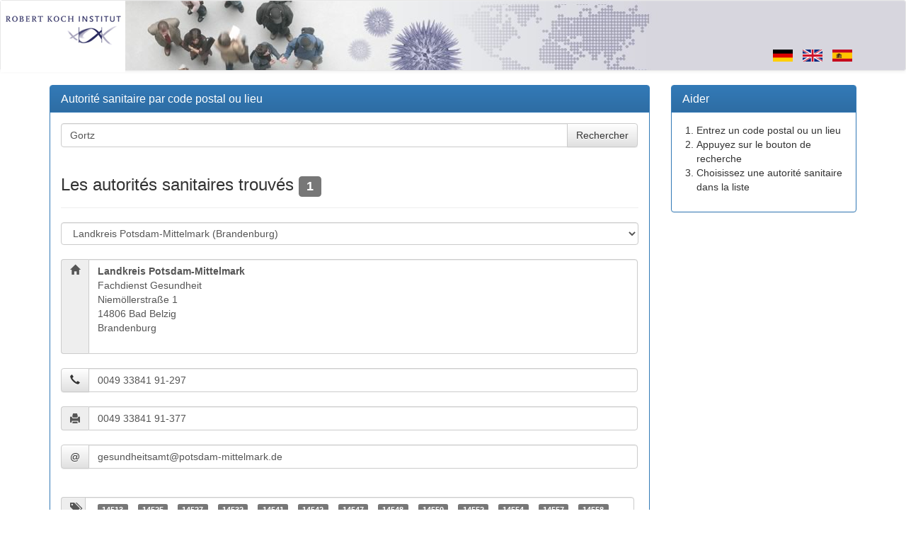

--- FILE ---
content_type: text/html; charset=utf-8
request_url: https://tools.rki.de/PLZTool/fr-FR?q=Gortz
body_size: 54204
content:


<!DOCTYPE html>
<html>
<head>
    <meta charset="utf-8" />
    <meta name="viewport" content="width=device-width, initial-scale=1.0">
    <meta http-equiv="X-UA-Compatible" content="IE=edge">
    <title>RKI PLZTool</title>
    <link rel="shortcut icon" href="/PLZTool/favicon.ico" type="image/x-icon" />
    <link rel="SHORTCUT ICON" href="/PLZTool/favicon.ico" />
    <link href="/PLZTool/Content/css?v=feQ-gXorgLXsOsRgkKYOZvQDNysITSh_FAUvifX0jys1" rel="stylesheet"/>

    <script src="/PLZTool/bundles/modernizr?v=HhNsJUFW8CuFkWhikUDyf5iaNXhIQqcgENOn5HNOhg01"></script>

    <script src="/PLZTool/bundles/jquery?v=bN3RzutCvXCytIQAapNBRHcSoPNVUA1hTqerTzrBp5c1"></script>

    
</head>
<body>
    <nav class="navbar navbar-default">
        <div class="container">
            <div class="navbar-header">
                <a class="navbar-brand" href="http://www.rki.de">
                    <img src="/PLZTool/Content/images/rki_logo.gif" alt="RKI-Logo" />
                </a>
            </div>
            <ul class="nav navbar-nav navbar-right">
                <li>
                    

<ul class="list-unstyled list-inline culture-selection">

        <li class="culture-item">
            <a lang="de-DE" href="/PLZTool/de-DE?q=Gortz">
                    <img src="/PLZTool/Content/images/de-DE.png" />
            </a>
        </li>
        <li class="culture-item">
            <a lang="en-GB" href="/PLZTool/en-GB?q=Gortz">
                    <img src="/PLZTool/Content/images/en-GB.png" />
            </a>
        </li>
        <li class="culture-item">
            <a lang="es-ES" href="/PLZTool/es-ES?q=Gortz">
                    <img src="/PLZTool/Content/images/es-ES.png" />
            </a>
        </li>
</ul>

<script type="text/javascript">
        (function () {
            var options = {
                cookieName: "lang",
                cookieDaysUntilExpire: 365,
                elementType: "a",
                attributeName: "lang"
            };

            function changeLanguage(lang) {
                var date = new Date();
                date.setTime(date.getTime() + (options.cookieDaysUntilExpire * 24 * 60 * 60 * 1000));
                var expires = '; expires=' + date.toGMTString();

                document.cookie = options.cookieName + '=' + lang + expires + '; path=/';
            };

            var elementSelector = options.elementType + "[" + options.attributeName + "]";
            $(elementSelector).click(function () {
                changeLanguage($(this).attr(options.attributeName));
            });
        })();
</script>
                </li>
            </ul>
        </div>
    </nav>

    <div class="container body-content">
        <div class="row">
            <div class="col-md-9 col-sm-12">
                <div class="panel panel-primary">
                    <div class="panel-heading">
                        <h3 class="panel-title">Autorit&#233; sanitaire par code postal ou lieu</h3>
                    </div>
                    <div class="panel-body">
                        




<form action="/PLZTool/fr-FR" class="form-horizontal" method="get">    <div class="form-group">
        <div class="col-xs-12">
            <div class="input-group">
                <input class="form-control" id="q" name="q" placeholder="Entrez un code postal ou le lieu..." type="search" value="Gortz" />
                <span class="input-group-btn">
                    <input class="btn btn-default" type="submit" value="Rechercher" />
                </span>
            </div>
        </div>
    </div>
</form>
        <div class="page-header">
            <h3>Les autorit&#233;s sanitaires trouv&#233;s <span class="label label-default">1</span></h3>
        </div>
        <div id="result">
            <select autocomplete="off" class="form-control" id="SelectedAddress_Code" name="SelectedAddress.Code" size="1"><option selected="selected" value="1.12.0.69.">Landkreis Potsdam-Mittelmark (Brandenburg)</option>
</select>            
            <br />
                <div id="transmittingSiteDetail">
                    

<div class="input-group">
    <span class="input-group-addon" style="vertical-align: top;" title="Adresse">
        <span class="glyphicon glyphicon-home"></span>
    </span>
    <div class="form-control" style="height: auto;">
        <address>
            <strong>Landkreis Potsdam-Mittelmark</strong><br />
Fachdienst Gesundheit<br />
            Niem&#246;llerstra&#223;e 1<br />
            14806 Bad Belzig<br />
            Brandenburg

        </address>
    </div>
</div>
<br />

<div class="input-group">
        <span class="input-group-btn" title="T&#233;l&#233;phone">
            <a class="btn btn-default" type="button" href="tel:00493384191-297">
                <span class="glyphicon glyphicon-earphone"></span>
            </a>
        </span>

    <input type="text" class="form-control" value="0049 33841 91-297" readonly="readonly">
</div>



<br />

<div class="input-group">
    <span class="input-group-addon" title="Fax"><span class="glyphicon glyphicon-print"></span></span>
    <input type="text" class="form-control" value="0049 33841 91-377" readonly="readonly">
</div>

<br />

<div class="input-group">
        <span class="input-group-btn" title="E-Mail">
            <a class="btn btn-default" type="button" href="mailto:gesundheitsamt@potsdam-mittelmark.de">@</a>
        </span>
    <input type="text" class="form-control" value="gesundheitsamt@potsdam-mittelmark.de" readonly="readonly" />
</div>
<br />

    <br />
    <div class="input-group">
        <span class="input-group-addon" title="Tags" style="vertical-align: top;"><span class="glyphicon glyphicon-tags"></span></span>
        <ul class="form-control list-inline" style="height: auto; max-height: 300px; overflow-y: scroll;">
                <li style="margin-bottom: 3px;">
                    <span class="label label-default"><a href="/PLZTool/fr-FR?q=14513" style="color: white;">14513</a></span>
                </li>
                <li style="margin-bottom: 3px;">
                    <span class="label label-default"><a href="/PLZTool/fr-FR?q=14525" style="color: white;">14525</a></span>
                </li>
                <li style="margin-bottom: 3px;">
                    <span class="label label-default"><a href="/PLZTool/fr-FR?q=14527" style="color: white;">14527</a></span>
                </li>
                <li style="margin-bottom: 3px;">
                    <span class="label label-default"><a href="/PLZTool/fr-FR?q=14532" style="color: white;">14532</a></span>
                </li>
                <li style="margin-bottom: 3px;">
                    <span class="label label-default"><a href="/PLZTool/fr-FR?q=14541" style="color: white;">14541</a></span>
                </li>
                <li style="margin-bottom: 3px;">
                    <span class="label label-default"><a href="/PLZTool/fr-FR?q=14542" style="color: white;">14542</a></span>
                </li>
                <li style="margin-bottom: 3px;">
                    <span class="label label-default"><a href="/PLZTool/fr-FR?q=14547" style="color: white;">14547</a></span>
                </li>
                <li style="margin-bottom: 3px;">
                    <span class="label label-default"><a href="/PLZTool/fr-FR?q=14548" style="color: white;">14548</a></span>
                </li>
                <li style="margin-bottom: 3px;">
                    <span class="label label-default"><a href="/PLZTool/fr-FR?q=14550" style="color: white;">14550</a></span>
                </li>
                <li style="margin-bottom: 3px;">
                    <span class="label label-default"><a href="/PLZTool/fr-FR?q=14552" style="color: white;">14552</a></span>
                </li>
                <li style="margin-bottom: 3px;">
                    <span class="label label-default"><a href="/PLZTool/fr-FR?q=14554" style="color: white;">14554</a></span>
                </li>
                <li style="margin-bottom: 3px;">
                    <span class="label label-default"><a href="/PLZTool/fr-FR?q=14557" style="color: white;">14557</a></span>
                </li>
                <li style="margin-bottom: 3px;">
                    <span class="label label-default"><a href="/PLZTool/fr-FR?q=14558" style="color: white;">14558</a></span>
                </li>
                <li style="margin-bottom: 3px;">
                    <span class="label label-default"><a href="/PLZTool/fr-FR?q=14778" style="color: white;">14778</a></span>
                </li>
                <li style="margin-bottom: 3px;">
                    <span class="label label-default"><a href="/PLZTool/fr-FR?q=14789" style="color: white;">14789</a></span>
                </li>
                <li style="margin-bottom: 3px;">
                    <span class="label label-default"><a href="/PLZTool/fr-FR?q=14793" style="color: white;">14793</a></span>
                </li>
                <li style="margin-bottom: 3px;">
                    <span class="label label-default"><a href="/PLZTool/fr-FR?q=14797" style="color: white;">14797</a></span>
                </li>
                <li style="margin-bottom: 3px;">
                    <span class="label label-default"><a href="/PLZTool/fr-FR?q=14798" style="color: white;">14798</a></span>
                </li>
                <li style="margin-bottom: 3px;">
                    <span class="label label-default"><a href="/PLZTool/fr-FR?q=14806" style="color: white;">14806</a></span>
                </li>
                <li style="margin-bottom: 3px;">
                    <span class="label label-default"><a href="/PLZTool/fr-FR?q=14822" style="color: white;">14822</a></span>
                </li>
                <li style="margin-bottom: 3px;">
                    <span class="label label-default"><a href="/PLZTool/fr-FR?q=14823" style="color: white;">14823</a></span>
                </li>
                <li style="margin-bottom: 3px;">
                    <span class="label label-default"><a href="/PLZTool/fr-FR?q=14827" style="color: white;">14827</a></span>
                </li>
                <li style="margin-bottom: 3px;">
                    <span class="label label-default"><a href="/PLZTool/fr-FR?q=14828" style="color: white;">14828</a></span>
                </li>
                <li style="margin-bottom: 3px;">
                    <span class="label label-default"><a href="/PLZTool/fr-FR?q=14831" style="color: white;">14831</a></span>
                </li>
                <li style="margin-bottom: 3px;">
                    <span class="label label-default"><a href="/PLZTool/fr-FR?q=14929" style="color: white;">14929</a></span>
                </li>
                <li style="margin-bottom: 3px;">
                    <span class="label label-default"><a href="/PLZTool/fr-FR?q=Alt%20Bork" style="color: white;">Alt Bork</a></span>
                </li>
                <li style="margin-bottom: 3px;">
                    <span class="label label-default"><a href="/PLZTool/fr-FR?q=Altbensdorf" style="color: white;">Altbensdorf</a></span>
                </li>
                <li style="margin-bottom: 3px;">
                    <span class="label label-default"><a href="/PLZTool/fr-FR?q=Bad%20Belzig" style="color: white;">Bad Belzig</a></span>
                </li>
                <li style="margin-bottom: 3px;">
                    <span class="label label-default"><a href="/PLZTool/fr-FR?q=Baitz" style="color: white;">Baitz</a></span>
                </li>
                <li style="margin-bottom: 3px;">
                    <span class="label label-default"><a href="/PLZTool/fr-FR?q=Bardenitz" style="color: white;">Bardenitz</a></span>
                </li>
                <li style="margin-bottom: 3px;">
                    <span class="label label-default"><a href="/PLZTool/fr-FR?q=Beelitz" style="color: white;">Beelitz</a></span>
                </li>
                <li style="margin-bottom: 3px;">
                    <span class="label label-default"><a href="/PLZTool/fr-FR?q=Beetzsee" style="color: white;">Beetzsee</a></span>
                </li>
                <li style="margin-bottom: 3px;">
                    <span class="label label-default"><a href="/PLZTool/fr-FR?q=Beetzseeheide" style="color: white;">Beetzseeheide</a></span>
                </li>
                <li style="margin-bottom: 3px;">
                    <span class="label label-default"><a href="/PLZTool/fr-FR?q=Benken" style="color: white;">Benken</a></span>
                </li>
                <li style="margin-bottom: 3px;">
                    <span class="label label-default"><a href="/PLZTool/fr-FR?q=Bensdorf" style="color: white;">Bensdorf</a></span>
                </li>
                <li style="margin-bottom: 3px;">
                    <span class="label label-default"><a href="/PLZTool/fr-FR?q=Bergholz" style="color: white;">Bergholz</a></span>
                </li>
                <li style="margin-bottom: 3px;">
                    <span class="label label-default"><a href="/PLZTool/fr-FR?q=Bergholz-Rehbr%C3%BCcke" style="color: white;">Bergholz-Rehbr&#252;cke</a></span>
                </li>
                <li style="margin-bottom: 3px;">
                    <span class="label label-default"><a href="/PLZTool/fr-FR?q=Bliesendorf" style="color: white;">Bliesendorf</a></span>
                </li>
                <li style="margin-bottom: 3px;">
                    <span class="label label-default"><a href="/PLZTool/fr-FR?q=Bochow" style="color: white;">Bochow</a></span>
                </li>
                <li style="margin-bottom: 3px;">
                    <span class="label label-default"><a href="/PLZTool/fr-FR?q=Boecke" style="color: white;">Boecke</a></span>
                </li>
                <li style="margin-bottom: 3px;">
                    <span class="label label-default"><a href="/PLZTool/fr-FR?q=Borkheide" style="color: white;">Borkheide</a></span>
                </li>
                <li style="margin-bottom: 3px;">
                    <span class="label label-default"><a href="/PLZTool/fr-FR?q=Borkwalde" style="color: white;">Borkwalde</a></span>
                </li>
                <li style="margin-bottom: 3px;">
                    <span class="label label-default"><a href="/PLZTool/fr-FR?q=Borne" style="color: white;">Borne</a></span>
                </li>
                <li style="margin-bottom: 3px;">
                    <span class="label label-default"><a href="/PLZTool/fr-FR?q=Brachwitz" style="color: white;">Brachwitz</a></span>
                </li>
                <li style="margin-bottom: 3px;">
                    <span class="label label-default"><a href="/PLZTool/fr-FR?q=Brielow" style="color: white;">Brielow</a></span>
                </li>
                <li style="margin-bottom: 3px;">
                    <span class="label label-default"><a href="/PLZTool/fr-FR?q=Briest" style="color: white;">Briest</a></span>
                </li>
                <li style="margin-bottom: 3px;">
                    <span class="label label-default"><a href="/PLZTool/fr-FR?q=Br%C3%BCck" style="color: white;">Br&#252;ck</a></span>
                </li>
                <li style="margin-bottom: 3px;">
                    <span class="label label-default"><a href="/PLZTool/fr-FR?q=Buchholz" style="color: white;">Buchholz</a></span>
                </li>
                <li style="margin-bottom: 3px;">
                    <span class="label label-default"><a href="/PLZTool/fr-FR?q=Buchholz%20b.%20Niemegk" style="color: white;">Buchholz b. Niemegk</a></span>
                </li>
                <li style="margin-bottom: 3px;">
                    <span class="label label-default"><a href="/PLZTool/fr-FR?q=Buckau" style="color: white;">Buckau</a></span>
                </li>
                <li style="margin-bottom: 3px;">
                    <span class="label label-default"><a href="/PLZTool/fr-FR?q=Buckautal" style="color: white;">Buckautal</a></span>
                </li>
                <li style="margin-bottom: 3px;">
                    <span class="label label-default"><a href="/PLZTool/fr-FR?q=B%C3%BCcknitz" style="color: white;">B&#252;cknitz</a></span>
                </li>
                <li style="margin-bottom: 3px;">
                    <span class="label label-default"><a href="/PLZTool/fr-FR?q=Busendorf" style="color: white;">Busendorf</a></span>
                </li>
                <li style="margin-bottom: 3px;">
                    <span class="label label-default"><a href="/PLZTool/fr-FR?q=Butzow" style="color: white;">Butzow</a></span>
                </li>
                <li style="margin-bottom: 3px;">
                    <span class="label label-default"><a href="/PLZTool/fr-FR?q=Cammer" style="color: white;">Cammer</a></span>
                </li>
                <li style="margin-bottom: 3px;">
                    <span class="label label-default"><a href="/PLZTool/fr-FR?q=Caputh" style="color: white;">Caputh</a></span>
                </li>
                <li style="margin-bottom: 3px;">
                    <span class="label label-default"><a href="/PLZTool/fr-FR?q=Dahnsdorf" style="color: white;">Dahnsdorf</a></span>
                </li>
                <li style="margin-bottom: 3px;">
                    <span class="label label-default"><a href="/PLZTool/fr-FR?q=Damelang-Freienthal" style="color: white;">Damelang-Freienthal</a></span>
                </li>
                <li style="margin-bottom: 3px;">
                    <span class="label label-default"><a href="/PLZTool/fr-FR?q=Damsdorf" style="color: white;">Damsdorf</a></span>
                </li>
                <li style="margin-bottom: 3px;">
                    <span class="label label-default"><a href="/PLZTool/fr-FR?q=Deetz" style="color: white;">Deetz</a></span>
                </li>
                <li style="margin-bottom: 3px;">
                    <span class="label label-default"><a href="/PLZTool/fr-FR?q=Derwitz" style="color: white;">Derwitz</a></span>
                </li>
                <li style="margin-bottom: 3px;">
                    <span class="label label-default"><a href="/PLZTool/fr-FR?q=Deutsch%20Bork" style="color: white;">Deutsch Bork</a></span>
                </li>
                <li style="margin-bottom: 3px;">
                    <span class="label label-default"><a href="/PLZTool/fr-FR?q=Dietersdorf" style="color: white;">Dietersdorf</a></span>
                </li>
                <li style="margin-bottom: 3px;">
                    <span class="label label-default"><a href="/PLZTool/fr-FR?q=Dippmannsdorf" style="color: white;">Dippmannsdorf</a></span>
                </li>
                <li style="margin-bottom: 3px;">
                    <span class="label label-default"><a href="/PLZTool/fr-FR?q=Dretzen" style="color: white;">Dretzen</a></span>
                </li>
                <li style="margin-bottom: 3px;">
                    <span class="label label-default"><a href="/PLZTool/fr-FR?q=Elsholz" style="color: white;">Elsholz</a></span>
                </li>
                <li style="margin-bottom: 3px;">
                    <span class="label label-default"><a href="/PLZTool/fr-FR?q=Emstal" style="color: white;">Emstal</a></span>
                </li>
                <li style="margin-bottom: 3px;">
                    <span class="label label-default"><a href="/PLZTool/fr-FR?q=Fahlhorst" style="color: white;">Fahlhorst</a></span>
                </li>
                <li style="margin-bottom: 3px;">
                    <span class="label label-default"><a href="/PLZTool/fr-FR?q=Feldheim" style="color: white;">Feldheim</a></span>
                </li>
                <li style="margin-bottom: 3px;">
                    <span class="label label-default"><a href="/PLZTool/fr-FR?q=Ferch" style="color: white;">Ferch</a></span>
                </li>
                <li style="margin-bottom: 3px;">
                    <span class="label label-default"><a href="/PLZTool/fr-FR?q=Fichtenwalde" style="color: white;">Fichtenwalde</a></span>
                </li>
                <li style="margin-bottom: 3px;">
                    <span class="label label-default"><a href="/PLZTool/fr-FR?q=Fohrde" style="color: white;">Fohrde</a></span>
                </li>
                <li style="margin-bottom: 3px;">
                    <span class="label label-default"><a href="/PLZTool/fr-FR?q=Fredersdorf" style="color: white;">Fredersdorf</a></span>
                </li>
                <li style="margin-bottom: 3px;">
                    <span class="label label-default"><a href="/PLZTool/fr-FR?q=Fresdorf" style="color: white;">Fresdorf</a></span>
                </li>
                <li style="margin-bottom: 3px;">
                    <span class="label label-default"><a href="/PLZTool/fr-FR?q=Frohnsdorf" style="color: white;">Frohnsdorf</a></span>
                </li>
                <li style="margin-bottom: 3px;">
                    <span class="label label-default"><a href="/PLZTool/fr-FR?q=Garrey" style="color: white;">Garrey</a></span>
                </li>
                <li style="margin-bottom: 3px;">
                    <span class="label label-default"><a href="/PLZTool/fr-FR?q=Geltow" style="color: white;">Geltow</a></span>
                </li>
                <li style="margin-bottom: 3px;">
                    <span class="label label-default"><a href="/PLZTool/fr-FR?q=Glienecke" style="color: white;">Glienecke</a></span>
                </li>
                <li style="margin-bottom: 3px;">
                    <span class="label label-default"><a href="/PLZTool/fr-FR?q=Glindow" style="color: white;">Glindow</a></span>
                </li>
                <li style="margin-bottom: 3px;">
                    <span class="label label-default"><a href="/PLZTool/fr-FR?q=G%C3%B6hlsdorf" style="color: white;">G&#246;hlsdorf</a></span>
                </li>
                <li style="margin-bottom: 3px;">
                    <span class="label label-default"><a href="/PLZTool/fr-FR?q=Golzow" style="color: white;">Golzow</a></span>
                </li>
                <li style="margin-bottom: 3px;">
                    <span class="label label-default"><a href="/PLZTool/fr-FR?q=Gortz" style="color: white;">Gortz</a></span>
                </li>
                <li style="margin-bottom: 3px;">
                    <span class="label label-default"><a href="/PLZTool/fr-FR?q=G%C3%B6rzke" style="color: white;">G&#246;rzke</a></span>
                </li>
                <li style="margin-bottom: 3px;">
                    <span class="label label-default"><a href="/PLZTool/fr-FR?q=G%C3%B6tz" style="color: white;">G&#246;tz</a></span>
                </li>
                <li style="margin-bottom: 3px;">
                    <span class="label label-default"><a href="/PLZTool/fr-FR?q=Gr%C3%A4ben" style="color: white;">Gr&#228;ben</a></span>
                </li>
                <li style="margin-bottom: 3px;">
                    <span class="label label-default"><a href="/PLZTool/fr-FR?q=Grebs" style="color: white;">Grebs</a></span>
                </li>
                <li style="margin-bottom: 3px;">
                    <span class="label label-default"><a href="/PLZTool/fr-FR?q=Gro%C3%9F%20Briesen" style="color: white;">Gro&#223; Briesen</a></span>
                </li>
                <li style="margin-bottom: 3px;">
                    <span class="label label-default"><a href="/PLZTool/fr-FR?q=Gro%C3%9F%20Kreutz" style="color: white;">Gro&#223; Kreutz</a></span>
                </li>
                <li style="margin-bottom: 3px;">
                    <span class="label label-default"><a href="/PLZTool/fr-FR?q=Gro%C3%9F%20Kreutz%20%28Havel%29" style="color: white;">Gro&#223; Kreutz (Havel)</a></span>
                </li>
                <li style="margin-bottom: 3px;">
                    <span class="label label-default"><a href="/PLZTool/fr-FR?q=Gro%C3%9F%20Marzehns" style="color: white;">Gro&#223; Marzehns</a></span>
                </li>
                <li style="margin-bottom: 3px;">
                    <span class="label label-default"><a href="/PLZTool/fr-FR?q=Grubo" style="color: white;">Grubo</a></span>
                </li>
                <li style="margin-bottom: 3px;">
                    <span class="label label-default"><a href="/PLZTool/fr-FR?q=G%C3%BCterfelde" style="color: white;">G&#252;terfelde</a></span>
                </li>
                <li style="margin-bottom: 3px;">
                    <span class="label label-default"><a href="/PLZTool/fr-FR?q=Hagelberg" style="color: white;">Hagelberg</a></span>
                </li>
                <li style="margin-bottom: 3px;">
                    <span class="label label-default"><a href="/PLZTool/fr-FR?q=Haseloff-Grabow" style="color: white;">Haseloff-Grabow</a></span>
                </li>
                <li style="margin-bottom: 3px;">
                    <span class="label label-default"><a href="/PLZTool/fr-FR?q=Havelsee" style="color: white;">Havelsee</a></span>
                </li>
                <li style="margin-bottom: 3px;">
                    <span class="label label-default"><a href="/PLZTool/fr-FR?q=Herrenh%C3%B6lzer" style="color: white;">Herrenh&#246;lzer</a></span>
                </li>
                <li style="margin-bottom: 3px;">
                    <span class="label label-default"><a href="/PLZTool/fr-FR?q=Hohenferchesar" style="color: white;">Hohenferchesar</a></span>
                </li>
                <li style="margin-bottom: 3px;">
                    <span class="label label-default"><a href="/PLZTool/fr-FR?q=Hohenlobbese" style="color: white;">Hohenlobbese</a></span>
                </li>
                <li style="margin-bottom: 3px;">
                    <span class="label label-default"><a href="/PLZTool/fr-FR?q=Jeserig" style="color: white;">Jeserig</a></span>
                </li>
                <li style="margin-bottom: 3px;">
                    <span class="label label-default"><a href="/PLZTool/fr-FR?q=Jeserig%2FFl%C3%A4ming" style="color: white;">Jeserig/Fl&#228;ming</a></span>
                </li>
                <li style="margin-bottom: 3px;">
                    <span class="label label-default"><a href="/PLZTool/fr-FR?q=Jeserigerh%C3%BCtten" style="color: white;">Jeserigerh&#252;tten</a></span>
                </li>
                <li style="margin-bottom: 3px;">
                    <span class="label label-default"><a href="/PLZTool/fr-FR?q=K%C3%A4hnsdorf" style="color: white;">K&#228;hnsdorf</a></span>
                </li>
                <li style="margin-bottom: 3px;">
                    <span class="label label-default"><a href="/PLZTool/fr-FR?q=Kemnitz" style="color: white;">Kemnitz</a></span>
                </li>
                <li style="margin-bottom: 3px;">
                    <span class="label label-default"><a href="/PLZTool/fr-FR?q=Ketz%C3%BCr" style="color: white;">Ketz&#252;r</a></span>
                </li>
                <li style="margin-bottom: 3px;">
                    <span class="label label-default"><a href="/PLZTool/fr-FR?q=Klein%20Marzehns" style="color: white;">Klein Marzehns</a></span>
                </li>
                <li style="margin-bottom: 3px;">
                    <span class="label label-default"><a href="/PLZTool/fr-FR?q=Kleinmachnow" style="color: white;">Kleinmachnow</a></span>
                </li>
                <li style="margin-bottom: 3px;">
                    <span class="label label-default"><a href="/PLZTool/fr-FR?q=Klepzig" style="color: white;">Klepzig</a></span>
                </li>
                <li style="margin-bottom: 3px;">
                    <span class="label label-default"><a href="/PLZTool/fr-FR?q=Kloster%20Lehnin" style="color: white;">Kloster Lehnin</a></span>
                </li>
                <li style="margin-bottom: 3px;">
                    <span class="label label-default"><a href="/PLZTool/fr-FR?q=K%C3%B6pernitz" style="color: white;">K&#246;pernitz</a></span>
                </li>
                <li style="margin-bottom: 3px;">
                    <span class="label label-default"><a href="/PLZTool/fr-FR?q=Krahne" style="color: white;">Krahne</a></span>
                </li>
                <li style="margin-bottom: 3px;">
                    <span class="label label-default"><a href="/PLZTool/fr-FR?q=Kranepuhl" style="color: white;">Kranepuhl</a></span>
                </li>
                <li style="margin-bottom: 3px;">
                    <span class="label label-default"><a href="/PLZTool/fr-FR?q=Krielow" style="color: white;">Krielow</a></span>
                </li>
                <li style="margin-bottom: 3px;">
                    <span class="label label-default"><a href="/PLZTool/fr-FR?q=Kuhlowitz" style="color: white;">Kuhlowitz</a></span>
                </li>
                <li style="margin-bottom: 3px;">
                    <span class="label label-default"><a href="/PLZTool/fr-FR?q=Langerwisch" style="color: white;">Langerwisch</a></span>
                </li>
                <li style="margin-bottom: 3px;">
                    <span class="label label-default"><a href="/PLZTool/fr-FR?q=Lehnin" style="color: white;">Lehnin</a></span>
                </li>
                <li style="margin-bottom: 3px;">
                    <span class="label label-default"><a href="/PLZTool/fr-FR?q=Lehnsdorf" style="color: white;">Lehnsdorf</a></span>
                </li>
                <li style="margin-bottom: 3px;">
                    <span class="label label-default"><a href="/PLZTool/fr-FR?q=Linthe" style="color: white;">Linthe</a></span>
                </li>
                <li style="margin-bottom: 3px;">
                    <span class="label label-default"><a href="/PLZTool/fr-FR?q=Lobbese" style="color: white;">Lobbese</a></span>
                </li>
                <li style="margin-bottom: 3px;">
                    <span class="label label-default"><a href="/PLZTool/fr-FR?q=Locktow" style="color: white;">Locktow</a></span>
                </li>
                <li style="margin-bottom: 3px;">
                    <span class="label label-default"><a href="/PLZTool/fr-FR?q=L%C3%BCbnitz" style="color: white;">L&#252;bnitz</a></span>
                </li>
                <li style="margin-bottom: 3px;">
                    <span class="label label-default"><a href="/PLZTool/fr-FR?q=L%C3%BChsdorf" style="color: white;">L&#252;hsdorf</a></span>
                </li>
                <li style="margin-bottom: 3px;">
                    <span class="label label-default"><a href="/PLZTool/fr-FR?q=L%C3%BCnow" style="color: white;">L&#252;now</a></span>
                </li>
                <li style="margin-bottom: 3px;">
                    <span class="label label-default"><a href="/PLZTool/fr-FR?q=L%C3%BCsse" style="color: white;">L&#252;sse</a></span>
                </li>
                <li style="margin-bottom: 3px;">
                    <span class="label label-default"><a href="/PLZTool/fr-FR?q=L%C3%BCtte" style="color: white;">L&#252;tte</a></span>
                </li>
                <li style="margin-bottom: 3px;">
                    <span class="label label-default"><a href="/PLZTool/fr-FR?q=Marzahna" style="color: white;">Marzahna</a></span>
                </li>
                <li style="margin-bottom: 3px;">
                    <span class="label label-default"><a href="/PLZTool/fr-FR?q=Marzahne" style="color: white;">Marzahne</a></span>
                </li>
                <li style="margin-bottom: 3px;">
                    <span class="label label-default"><a href="/PLZTool/fr-FR?q=Medewitz" style="color: white;">Medewitz</a></span>
                </li>
                <li style="margin-bottom: 3px;">
                    <span class="label label-default"><a href="/PLZTool/fr-FR?q=Michelsdorf" style="color: white;">Michelsdorf</a></span>
                </li>
                <li style="margin-bottom: 3px;">
                    <span class="label label-default"><a href="/PLZTool/fr-FR?q=Michendorf" style="color: white;">Michendorf</a></span>
                </li>
                <li style="margin-bottom: 3px;">
                    <span class="label label-default"><a href="/PLZTool/fr-FR?q=M%C3%B6rz" style="color: white;">M&#246;rz</a></span>
                </li>
                <li style="margin-bottom: 3px;">
                    <span class="label label-default"><a href="/PLZTool/fr-FR?q=M%C3%BChlenflie%C3%9F" style="color: white;">M&#252;hlenflie&#223;</a></span>
                </li>
                <li style="margin-bottom: 3px;">
                    <span class="label label-default"><a href="/PLZTool/fr-FR?q=M%C3%BCtzdorf" style="color: white;">M&#252;tzdorf</a></span>
                </li>
                <li style="margin-bottom: 3px;">
                    <span class="label label-default"><a href="/PLZTool/fr-FR?q=Nahmitz" style="color: white;">Nahmitz</a></span>
                </li>
                <li style="margin-bottom: 3px;">
                    <span class="label label-default"><a href="/PLZTool/fr-FR?q=Neschholz" style="color: white;">Neschholz</a></span>
                </li>
                <li style="margin-bottom: 3px;">
                    <span class="label label-default"><a href="/PLZTool/fr-FR?q=Netzen" style="color: white;">Netzen</a></span>
                </li>
                <li style="margin-bottom: 3px;">
                    <span class="label label-default"><a href="/PLZTool/fr-FR?q=Neubensdorf" style="color: white;">Neubensdorf</a></span>
                </li>
                <li style="margin-bottom: 3px;">
                    <span class="label label-default"><a href="/PLZTool/fr-FR?q=Neueh%C3%BCtten" style="color: white;">Neueh&#252;tten</a></span>
                </li>
                <li style="margin-bottom: 3px;">
                    <span class="label label-default"><a href="/PLZTool/fr-FR?q=Neuendorf" style="color: white;">Neuendorf</a></span>
                </li>
                <li style="margin-bottom: 3px;">
                    <span class="label label-default"><a href="/PLZTool/fr-FR?q=Neuseddin" style="color: white;">Neuseddin</a></span>
                </li>
                <li style="margin-bottom: 3px;">
                    <span class="label label-default"><a href="/PLZTool/fr-FR?q=Nichel" style="color: white;">Nichel</a></span>
                </li>
                <li style="margin-bottom: 3px;">
                    <span class="label label-default"><a href="/PLZTool/fr-FR?q=Niebel" style="color: white;">Niebel</a></span>
                </li>
                <li style="margin-bottom: 3px;">
                    <span class="label label-default"><a href="/PLZTool/fr-FR?q=Niebelhorst" style="color: white;">Niebelhorst</a></span>
                </li>
                <li style="margin-bottom: 3px;">
                    <span class="label label-default"><a href="/PLZTool/fr-FR?q=Niederwerbig" style="color: white;">Niederwerbig</a></span>
                </li>
                <li style="margin-bottom: 3px;">
                    <span class="label label-default"><a href="/PLZTool/fr-FR?q=Niemegk" style="color: white;">Niemegk</a></span>
                </li>
                <li style="margin-bottom: 3px;">
                    <span class="label label-default"><a href="/PLZTool/fr-FR?q=Nudow" style="color: white;">Nudow</a></span>
                </li>
                <li style="margin-bottom: 3px;">
                    <span class="label label-default"><a href="/PLZTool/fr-FR?q=Nuthetal" style="color: white;">Nuthetal</a></span>
                </li>
                <li style="margin-bottom: 3px;">
                    <span class="label label-default"><a href="/PLZTool/fr-FR?q=Oberj%C3%BCnne" style="color: white;">Oberj&#252;nne</a></span>
                </li>
                <li style="margin-bottom: 3px;">
                    <span class="label label-default"><a href="/PLZTool/fr-FR?q=P%C3%A4wesin" style="color: white;">P&#228;wesin</a></span>
                </li>
                <li style="margin-bottom: 3px;">
                    <span class="label label-default"><a href="/PLZTool/fr-FR?q=Petzow" style="color: white;">Petzow</a></span>
                </li>
                <li style="margin-bottom: 3px;">
                    <span class="label label-default"><a href="/PLZTool/fr-FR?q=Philippsthal" style="color: white;">Philippsthal</a></span>
                </li>
                <li style="margin-bottom: 3px;">
                    <span class="label label-default"><a href="/PLZTool/fr-FR?q=Ph%C3%B6ben" style="color: white;">Ph&#246;ben</a></span>
                </li>
                <li style="margin-bottom: 3px;">
                    <span class="label label-default"><a href="/PLZTool/fr-FR?q=Planebruch" style="color: white;">Planebruch</a></span>
                </li>
                <li style="margin-bottom: 3px;">
                    <span class="label label-default"><a href="/PLZTool/fr-FR?q=Planetal" style="color: white;">Planetal</a></span>
                </li>
                <li style="margin-bottom: 3px;">
                    <span class="label label-default"><a href="/PLZTool/fr-FR?q=Pl%C3%B6tzin" style="color: white;">Pl&#246;tzin</a></span>
                </li>
                <li style="margin-bottom: 3px;">
                    <span class="label label-default"><a href="/PLZTool/fr-FR?q=Pritzerbe" style="color: white;">Pritzerbe</a></span>
                </li>
                <li style="margin-bottom: 3px;">
                    <span class="label label-default"><a href="/PLZTool/fr-FR?q=Pr%C3%BCtzke" style="color: white;">Pr&#252;tzke</a></span>
                </li>
                <li style="margin-bottom: 3px;">
                    <span class="label label-default"><a href="/PLZTool/fr-FR?q=Raben" style="color: white;">Raben</a></span>
                </li>
                <li style="margin-bottom: 3px;">
                    <span class="label label-default"><a href="/PLZTool/fr-FR?q=Rabenstein%2FFl%C3%A4ming" style="color: white;">Rabenstein/Fl&#228;ming</a></span>
                </li>
                <li style="margin-bottom: 3px;">
                    <span class="label label-default"><a href="/PLZTool/fr-FR?q=R%C3%A4del" style="color: white;">R&#228;del</a></span>
                </li>
                <li style="margin-bottom: 3px;">
                    <span class="label label-default"><a href="/PLZTool/fr-FR?q=Radewege" style="color: white;">Radewege</a></span>
                </li>
                <li style="margin-bottom: 3px;">
                    <span class="label label-default"><a href="/PLZTool/fr-FR?q=R%C3%A4digke" style="color: white;">R&#228;digke</a></span>
                </li>
                <li style="margin-bottom: 3px;">
                    <span class="label label-default"><a href="/PLZTool/fr-FR?q=Rag%C3%B6sen" style="color: white;">Rag&#246;sen</a></span>
                </li>
                <li style="margin-bottom: 3px;">
                    <span class="label label-default"><a href="/PLZTool/fr-FR?q=Reckahn" style="color: white;">Reckahn</a></span>
                </li>
                <li style="margin-bottom: 3px;">
                    <span class="label label-default"><a href="/PLZTool/fr-FR?q=Reesdorf" style="color: white;">Reesdorf</a></span>
                </li>
                <li style="margin-bottom: 3px;">
                    <span class="label label-default"><a href="/PLZTool/fr-FR?q=Reetz" style="color: white;">Reetz</a></span>
                </li>
                <li style="margin-bottom: 3px;">
                    <span class="label label-default"><a href="/PLZTool/fr-FR?q=Reetzerh%C3%BCtten" style="color: white;">Reetzerh&#252;tten</a></span>
                </li>
                <li style="margin-bottom: 3px;">
                    <span class="label label-default"><a href="/PLZTool/fr-FR?q=Reppinichen" style="color: white;">Reppinichen</a></span>
                </li>
                <li style="margin-bottom: 3px;">
                    <span class="label label-default"><a href="/PLZTool/fr-FR?q=Rieben" style="color: white;">Rieben</a></span>
                </li>
                <li style="margin-bottom: 3px;">
                    <span class="label label-default"><a href="/PLZTool/fr-FR?q=Rietz" style="color: white;">Rietz</a></span>
                </li>
                <li style="margin-bottom: 3px;">
                    <span class="label label-default"><a href="/PLZTool/fr-FR?q=Rog%C3%A4sen" style="color: white;">Rog&#228;sen</a></span>
                </li>
                <li style="margin-bottom: 3px;">
                    <span class="label label-default"><a href="/PLZTool/fr-FR?q=Rosenau" style="color: white;">Rosenau</a></span>
                </li>
                <li style="margin-bottom: 3px;">
                    <span class="label label-default"><a href="/PLZTool/fr-FR?q=Roskow" style="color: white;">Roskow</a></span>
                </li>
                <li style="margin-bottom: 3px;">
                    <span class="label label-default"><a href="/PLZTool/fr-FR?q=Rottstock" style="color: white;">Rottstock</a></span>
                </li>
                <li style="margin-bottom: 3px;">
                    <span class="label label-default"><a href="/PLZTool/fr-FR?q=Ruhlsdorf" style="color: white;">Ruhlsdorf</a></span>
                </li>
                <li style="margin-bottom: 3px;">
                    <span class="label label-default"><a href="/PLZTool/fr-FR?q=Saarmund" style="color: white;">Saarmund</a></span>
                </li>
                <li style="margin-bottom: 3px;">
                    <span class="label label-default"><a href="/PLZTool/fr-FR?q=Salzbrunn" style="color: white;">Salzbrunn</a></span>
                </li>
                <li style="margin-bottom: 3px;">
                    <span class="label label-default"><a href="/PLZTool/fr-FR?q=Sch%C3%A4pe" style="color: white;">Sch&#228;pe</a></span>
                </li>
                <li style="margin-bottom: 3px;">
                    <span class="label label-default"><a href="/PLZTool/fr-FR?q=Schenkenberg" style="color: white;">Schenkenberg</a></span>
                </li>
                <li style="margin-bottom: 3px;">
                    <span class="label label-default"><a href="/PLZTool/fr-FR?q=Schenkenhorst" style="color: white;">Schenkenhorst</a></span>
                </li>
                <li style="margin-bottom: 3px;">
                    <span class="label label-default"><a href="/PLZTool/fr-FR?q=Schlalach" style="color: white;">Schlalach</a></span>
                </li>
                <li style="margin-bottom: 3px;">
                    <span class="label label-default"><a href="/PLZTool/fr-FR?q=Schlamau" style="color: white;">Schlamau</a></span>
                </li>
                <li style="margin-bottom: 3px;">
                    <span class="label label-default"><a href="/PLZTool/fr-FR?q=Schlunkendorf" style="color: white;">Schlunkendorf</a></span>
                </li>
                <li style="margin-bottom: 3px;">
                    <span class="label label-default"><a href="/PLZTool/fr-FR?q=Schmergow" style="color: white;">Schmergow</a></span>
                </li>
                <li style="margin-bottom: 3px;">
                    <span class="label label-default"><a href="/PLZTool/fr-FR?q=Schwanebeck" style="color: white;">Schwanebeck</a></span>
                </li>
                <li style="margin-bottom: 3px;">
                    <span class="label label-default"><a href="/PLZTool/fr-FR?q=Schwielowsee" style="color: white;">Schwielowsee</a></span>
                </li>
                <li style="margin-bottom: 3px;">
                    <span class="label label-default"><a href="/PLZTool/fr-FR?q=Seddin" style="color: white;">Seddin</a></span>
                </li>
                <li style="margin-bottom: 3px;">
                    <span class="label label-default"><a href="/PLZTool/fr-FR?q=Seddiner%20See" style="color: white;">Seddiner See</a></span>
                </li>
                <li style="margin-bottom: 3px;">
                    <span class="label label-default"><a href="/PLZTool/fr-FR?q=Sputendorf" style="color: white;">Sputendorf</a></span>
                </li>
                <li style="margin-bottom: 3px;">
                    <span class="label label-default"><a href="/PLZTool/fr-FR?q=Stahnsdorf" style="color: white;">Stahnsdorf</a></span>
                </li>
                <li style="margin-bottom: 3px;">
                    <span class="label label-default"><a href="/PLZTool/fr-FR?q=Stahnsdorf%20Ort" style="color: white;">Stahnsdorf Ort</a></span>
                </li>
                <li style="margin-bottom: 3px;">
                    <span class="label label-default"><a href="/PLZTool/fr-FR?q=Steinberg" style="color: white;">Steinberg</a></span>
                </li>
                <li style="margin-bottom: 3px;">
                    <span class="label label-default"><a href="/PLZTool/fr-FR?q=St%C3%BCcken" style="color: white;">St&#252;cken</a></span>
                </li>
                <li style="margin-bottom: 3px;">
                    <span class="label label-default"><a href="/PLZTool/fr-FR?q=Teltow" style="color: white;">Teltow</a></span>
                </li>
                <li style="margin-bottom: 3px;">
                    <span class="label label-default"><a href="/PLZTool/fr-FR?q=T%C3%B6plitz" style="color: white;">T&#246;plitz</a></span>
                </li>
                <li style="margin-bottom: 3px;">
                    <span class="label label-default"><a href="/PLZTool/fr-FR?q=Trechwitz" style="color: white;">Trechwitz</a></span>
                </li>
                <li style="margin-bottom: 3px;">
                    <span class="label label-default"><a href="/PLZTool/fr-FR?q=Tremsdorf" style="color: white;">Tremsdorf</a></span>
                </li>
                <li style="margin-bottom: 3px;">
                    <span class="label label-default"><a href="/PLZTool/fr-FR?q=Treuenbrietzen" style="color: white;">Treuenbrietzen</a></span>
                </li>
                <li style="margin-bottom: 3px;">
                    <span class="label label-default"><a href="/PLZTool/fr-FR?q=Vehlen" style="color: white;">Vehlen</a></span>
                </li>
                <li style="margin-bottom: 3px;">
                    <span class="label label-default"><a href="/PLZTool/fr-FR?q=Viesen" style="color: white;">Viesen</a></span>
                </li>
                <li style="margin-bottom: 3px;">
                    <span class="label label-default"><a href="/PLZTool/fr-FR?q=Warchau" style="color: white;">Warchau</a></span>
                </li>
                <li style="margin-bottom: 3px;">
                    <span class="label label-default"><a href="/PLZTool/fr-FR?q=Wenzlow" style="color: white;">Wenzlow</a></span>
                </li>
                <li style="margin-bottom: 3px;">
                    <span class="label label-default"><a href="/PLZTool/fr-FR?q=Werbig" style="color: white;">Werbig</a></span>
                </li>
                <li style="margin-bottom: 3px;">
                    <span class="label label-default"><a href="/PLZTool/fr-FR?q=Werder%20%28Havel%29" style="color: white;">Werder (Havel)</a></span>
                </li>
                <li style="margin-bottom: 3px;">
                    <span class="label label-default"><a href="/PLZTool/fr-FR?q=Weseram" style="color: white;">Weseram</a></span>
                </li>
                <li style="margin-bottom: 3px;">
                    <span class="label label-default"><a href="/PLZTool/fr-FR?q=Wiesenburg" style="color: white;">Wiesenburg</a></span>
                </li>
                <li style="margin-bottom: 3px;">
                    <span class="label label-default"><a href="/PLZTool/fr-FR?q=Wiesenburg%2FMark" style="color: white;">Wiesenburg/Mark</a></span>
                </li>
                <li style="margin-bottom: 3px;">
                    <span class="label label-default"><a href="/PLZTool/fr-FR?q=Wildenbruch" style="color: white;">Wildenbruch</a></span>
                </li>
                <li style="margin-bottom: 3px;">
                    <span class="label label-default"><a href="/PLZTool/fr-FR?q=Wilhelmshorst" style="color: white;">Wilhelmshorst</a></span>
                </li>
                <li style="margin-bottom: 3px;">
                    <span class="label label-default"><a href="/PLZTool/fr-FR?q=Wittbrietzen" style="color: white;">Wittbrietzen</a></span>
                </li>
                <li style="margin-bottom: 3px;">
                    <span class="label label-default"><a href="/PLZTool/fr-FR?q=Wollin" style="color: white;">Wollin</a></span>
                </li>
                <li style="margin-bottom: 3px;">
                    <span class="label label-default"><a href="/PLZTool/fr-FR?q=Woltersdorf" style="color: white;">Woltersdorf</a></span>
                </li>
                <li style="margin-bottom: 3px;">
                    <span class="label label-default"><a href="/PLZTool/fr-FR?q=Wusterwitz" style="color: white;">Wusterwitz</a></span>
                </li>
                <li style="margin-bottom: 3px;">
                    <span class="label label-default"><a href="/PLZTool/fr-FR?q=Zauchwitz" style="color: white;">Zauchwitz</a></span>
                </li>
                <li style="margin-bottom: 3px;">
                    <span class="label label-default"><a href="/PLZTool/fr-FR?q=Ziesar" style="color: white;">Ziesar</a></span>
                </li>
                <li style="margin-bottom: 3px;">
                    <span class="label label-default"><a href="/PLZTool/fr-FR?q=Zitz" style="color: white;">Zitz</a></span>
                </li>
        </ul>
    </div>

                </div>
        </div>

                    </div>
                </div>
                <footer>
                    <p>Droit d&#39;auteur &#169; Robert Koch-Institut. Tous droits r&#233;serv&#233;s.</p>
                    <p>
                        <a href="http://tools.rki.de/Legal.htm">Empreinte</a>&nbsp;
                        <a href="http://tools.rki.de/Privacy.htm">D&#233;claration de protection de donn&#233;es</a>
                        
                    </p>
                </footer>
            </div>
                <div class="col-md-3 hidden-sm hidden-xs">
                    <div class="panel panel-primary">
                        <div class="panel-heading">
                            <h3 class="panel-title">Aider</h3>
                        </div>
                        <div class="panel-body">
                            <ol class="slim">
                                    <li>
                                        Entrez un code postal ou un lieu
                                    </li>
                                    <li>
                                        Appuyez sur le bouton de recherche
                                    </li>
                                    <li>
                                        Choisissez une autorit&#233; sanitaire dans la liste
                                    </li>
                            </ol>
                        </div>
                    </div>
                </div>
        </div>
    </div>

    <script src="/PLZTool/bundles/bootstrap?v=uBBLny9uAhri_SgYJsb_fdxgr9x_dYqvoi11_HENWD81"></script>

    
    <script type="text/javascript">
        $(function () {
            var onTransmittingSiteSelectionChanged = function (selectedValue) {
                location.hash = selectedValue;

                $.ajax({
                    url: '/PLZTool/fr-FR/Home/GetTransmittingSiteView',
                    type: "POST",
                    data: { code: selectedValue },
                    success: function (result) {
                        $("#transmittingSiteDetail").html(result);
                    },
                    error: function () {
                        if (!$("#transmittingSiteDetail #error").length) {
                            $("#transmittingSiteDetail").html('<div id="error" role="alert" class="alert alert-danger alert-dismissible fade in">' +
                                '<button aria-label="Close" data-dismiss="alert" class="close" type="button"><span aria-hidden="true">&times;</span></button>' +
                                '<p>Es ist ein unerwarter Fehler aufgetreten!</p>' +
                                '</div>');
                        }
                    }
                });
            };

            $("#SelectedAddress_Code").change(function () {
                onTransmittingSiteSelectionChanged(this.value);
            });

            if (location.hash && location.hash.length > 0) {
                var selection = location.hash.slice(1);
                if (selection && $("#SelectedAddress_Code").val() != selection && $("#SelectedAddress_Code option[value='" + selection + "']").length) {
                    $("#SelectedAddress_Code").val(selection);
                    onTransmittingSiteSelectionChanged(selection);
                }
            }
        });
    </script>

</body>
</html>
